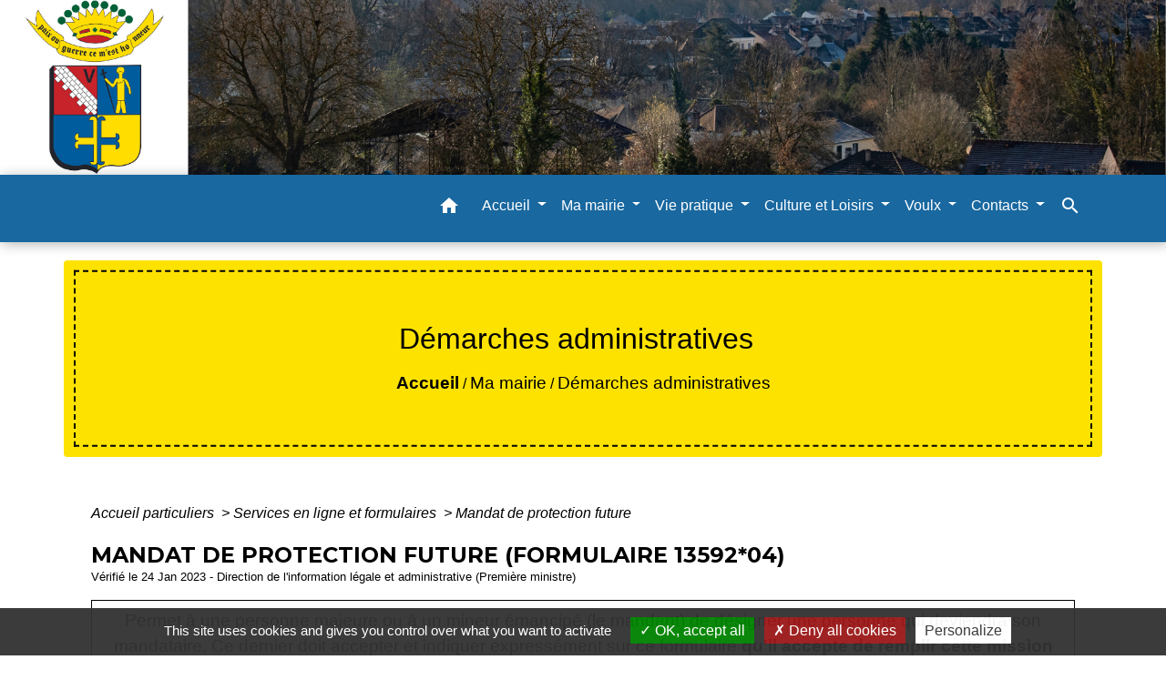

--- FILE ---
content_type: text/html; charset=UTF-8
request_url: https://voulx.fr/fr/pg/1960233/demarches-administratives-76/part/R17967
body_size: 18466
content:
<!DOCTYPE html>
<html lang="fr">
<head>
    <title>
            Démarches administratives - Commune de Voulx
    </title>

    <script src="/lib/tarteaucitron/tarteaucitron.js"></script>
    <script>
        var tarteaucitronExpireInDay = true, tarteaucitronForceExpire = 183;

        tarteaucitron.init({
            "privacyUrl": "", /* Privacy policy url */

            "hashtag": "#tarteaucitron", /* Open the panel with this hashtag */
            "cookieName": "tarteaucitron", /* Cookie name */

            "orientation": "bottom", /* Banner position (top - bottom) */

            "showAlertSmall": false, /* Show the small banner on bottom right */
            "cookieslist": true, /* Show the cookie list */

            "showIcon": false, /* Show cookie icon to manage cookies */
            // "iconSrc": "", /* Optionnal: URL or base64 encoded image */
            "iconPosition": "BottomRight", /* Position of the icon between BottomRight, BottomLeft, TopRight and TopLeft */

            "adblocker": false, /* Show a Warning if an adblocker is detected */

            "DenyAllCta": true, /* Show the deny all button */
            "AcceptAllCta": true, /* Show the accept all button when highPrivacy on */
            "highPrivacy": true, /* HIGHLY RECOMMANDED Disable auto consent */

            "handleBrowserDNTRequest": false, /* If Do Not Track == 1, disallow all */

            "removeCredit": false, /* Remove credit link */
            "moreInfoLink": true, /* Show more info link */
            "useExternalCss": false, /* If false, the tarteaucitron.css file will be loaded */

            //"cookieDomain": ".my-multisite-domaine.fr", /* Shared cookie for subdomain website */

            "readmoreLink": "", /* Change the default readmore link pointing to tarteaucitron.io */

            "mandatory": true, /* Show a message about mandatory cookies */

            "listCookieByService": false, /* Show a message about list cookie by service */
            "tarteaucitronForceLanguage" : 'fr',

        });
    </script>

            <meta name="Description" content="">
<meta name="Keywords" content="">
<meta name="viewport" content="width=device-width, initial-scale=1, shrink-to-fit=no">
<meta charset="UTF-8">
        
    <!-- Matomo -->
<script>
  var _paq = window._paq = window._paq || [];
  /* tracker methods like "setCustomDimension" should be called before "trackPageView" */
  _paq.push(['trackPageView']);
  _paq.push(['enableLinkTracking']);
  (function() {
    var u="//matomo-client.neopse.com/";
    _paq.push(['setTrackerUrl', u+'matomo.php']);
    _paq.push(['setSiteId', '515']);
    var d=document, g=d.createElement('script'), s=d.getElementsByTagName('script')[0];
    g.async=true; g.src=u+'matomo.js'; s.parentNode.insertBefore(g,s);
  })();
</script>
<!-- End Matomo Code -->

                                        <link rel="apple-touch-icon" href="//static.neopse.com/assets/img/favicon/rdc_logo.ico?v=v1">
                <link rel="icon" href="//static.neopse.com/assets/img/favicon/rdc_logo.ico?v=v1">
                        <link href="https://fonts.googleapis.com/css?family=Montserrat:400,700|Material+Icons" rel="stylesheet">
            <link href="https://fonts.googleapis.com/css?family=Dancing+Script|Shadows+Into+Light+Two" rel="stylesheet">
            <link href='/dist/owlcarousel/css/owl.carousel.min.css' rel='stylesheet' type='text/css'>
            <link href='/dist/owlcarousel/css/owl.theme.default.min.css' rel='stylesheet' type='text/css'>
            <link href='/dist/slick/slick.css' rel='stylesheet' type='text/css'>
            <link href='/dist/slick/slick-theme.css' rel='stylesheet' type='text/css'>
            <link href='/dist/scrollbar/jquery.scrollbar.css' rel='stylesheet' type='text/css'>
            <link href='/dist/fullcalendar/fullcalendar.min.css' rel='stylesheet' type='text/css'>
            <link rel="stylesheet"
                  href="https://cdnjs.cloudflare.com/ajax/libs/bootstrap-select/1.13.2/css/bootstrap-select.min.css">
            <link rel="stylesheet"
                  href="https://cdnjs.cloudflare.com/ajax/libs/bootstrap-multiselect/0.9.13/css/bootstrap-multiselect.css"/>
            <link href="/tpl/4/css/style.css" rel="stylesheet" type='text/css'>

            <link href="/lib/splide-4.0.1/css/splide.min.css" rel="stylesheet" type="text/css"/>
            <link href="/lib/splide-4.0.1/css/splide-custom.css" rel="stylesheet" type="text/css"/>

                            <style class="notranslate" title="customCss" type="text/css" rel="stylesheet">.bg_bloc { background-color: #51BA56 !important; } .table td, .table, .table thead th { border-color: #51BA56 !important; } .bg_bloc .dropdown-toggle, .bg_bloc .dropdown-menu {background-color: #51BA56 !important;border-color: #51BA56 !important;} .fc-unthemed th, .fc-unthemed td, .fc-unthemed thead, .fc-unthemed tbody, .fc-unthemed .fc-divider, .fc-unthemed .fc-row, .fc-unthemed .fc-content, .fc-unthemed .fc-popover, .fc-unthemed .fc-list-view,  .fc-unthemed .fc-list-heading td{border-color: #51BA56 !important;} .fc-unthemed thead.fc-head, .fc-unthemed .fc-popover .fc-header{ background-color: #51BA56 !important; } .fc-unthemed td.fc-today{background: #51BA56 !important;} .cookies .btn{ color: #51BA56 !important; }body { background-color: #FFFFFF; }.bg_wrapper { background-color: #FFFFFF !important; }body .c_btn, body .c_btn:hover { color: #FFFFFF; } .owl-theme .owl-dots .owl-dot.active span,.owl-theme .owl-dots .owl-dot:hover span, .carousel-indicators .active {background: #FFFFFF;opacity: 1;} .carousel-indicators li, .owl-theme .owl-dots .owl-dot span{background-color: #FFFFFF;opacity: 0.5;} .carousel-control-prev, .carousel-control-next, .owl-theme .owl-nav [class*=owl-]{color: #FFFFFF !important;} .fc-event .fc-title { color: #FFFFFF !important; } .slick-prev:before, .slick-next:before { color: #FFFFFF; } .fc-event{ color: #FFFFFF;}.text_bloc, .bg_bloc .c_text, .bg_bloc .dropdown-toggle, .bg_bloc .dropdown-menu,  .bg_bloc.bootstrap-select .dropdown-toggle::after, .fc-unthemed thead.fc-head{ color: #000000 !important; } .text_bloc .title:before {background-color:#000000!important;} .fc-unthemed td.fc-today{color: #000000 !important;} .cookies .btn{ background-color: #000000 !important; }body, .title, .lead, .heading { font-family: Lucida Sans Unicode, Lucida Grande, sans-serif !important; }#footer .footer-links.bg { background-color: #0067B0; }nav.navbar.bg { background-color: #1968A0; }body, .c_text, .c_title, .container, .carousel-caption .title, .dropdown-item.c_text { color: #000000; } .dash-title .left, .dash-title .right, .map:before,.c_text.navbar-toggler {border-color: #000000;} .title:before { background-color: #000000 !important; } .intern-page .en-tete { border-left-color: #000000;} .bootstrap-select .dropdown-menu li a, .bootstrap-select .dropdown-toggle::after{color: #000000;} .fc-button{color: #000000 !important;}nav.navbar .c_btn, .top-navbar .c_btn { color: #FFFFFF; }nav.navbar .dropdown-menu { background-color: #FFFFFF; }#footer .footer-links .c_text { color: #FFFFFF; }nav.navbar .c_text, .top-navbar .c_text, nav.navbar .c_text .navbar-toggler-icon i { color: #FFFFFF; } .c_text.navbar-toggler{ border-color: #FFFFFF !important; }nav.navbar .h_text:hover { color: #1968A0; }#footer .footer-links .c_title { color: #FFFFFF; }#footer .footer.bg { background-color: #FDE200; }.breadcrumb.bg { background-color: rgb(253,226,0); }nav.navbar .dropdown-menu .c_text { color: #1968A0; }nav.navbar .dropdown-menu .h_text:hover { color: #FFFFFF; }nav.navbar .h_text:hover { background-color: rgba(255,255,255,0.8); }body .bg_btn, body .bg_btn:hover { background-color: #1968A0; } .fc-event{ background-color: #1968A0 !important; border-color: #1968A0 !important; } .carousel-control-prev-icon, .carousel-control-next-icon, .owl-theme .owl-nav [class*=owl-]{background-color: #1968A0 !important;} .slick-prev, .slick-next { background-color: #1968A0 !important; }#footer .c_btn { color: #FFFFFF !important; }#footer .footer .c_text { color: #000000; }#w_027ks7xe4 .bg { background-color: #FFFFFF; }#w_1cwhm68ve .bg { background-color: #55B559; }#w_1cwhm68ve .bg { background-image: url(https://static.neopse.com/medias/p/2844/site/30/4e/59/304e59849fb6542f00d636c3cf6472cb464f6123.jpg?v=v1); background-position: center; background-repeat: repeat; }#w_670yedbhu .bg { background-color: #0067B0; }#w_dy4apdg2j .bg { background-color: #FFFFFF; }#w_f4sios23q .bg { background-color: rgba(0,0,0,0.1); }#w_headline .c_btn { color: #FFFFFF; } #w_headline .c_btn:before { background-color: #FFFFFF !important; } #w_headline .carousel-control-prev, #w_headline .carousel-control-next {color: #FFFFFF !important;}#w_jcshxx8so .bg { background-color: #BA262B; }#w_n0ua19jod .bg { background-color: #CC252B; }#w_na7cka7n9 .bg { background-color: #FDC300; }#w_yqmhwbrby .bg { background-color: rgba(0,103,176,0.05); }.breadcrumb.bg .c_text { color: #000000; }nav.navbar .bg_btn{ background-color: #BA262B!important } .searchbar input, .searchbar .btn { border-color: #BA262B!important } .searchbar input::placeholder,.searchbar input:-ms-input-placeholder,.searchbar input::-ms-input-placeholder { color: #BA262B!important }nav.navbar .dropdown-menu .h_text:hover { background-color: rgba(0,103,176,0.8); }#footer .footer .c_title { color: #000000; }#w_027ks7xe4 .c_btn, #w_027ks7xe4 .carousel-control-prev i, #w_027ks7xe4 .carousel-control-next i { color: #FFFFFF; } #w_027ks7xe4 .owl-theme .owl-dots .owl-dot.active span, #w_027ks7xe4 .owl-theme .owl-dots .owl-dot:hover span {background: #FFFFFF;opacity: 1;} #w_027ks7xe4 .carousel-indicators li, #w_027ks7xe4 .owl-theme .owl-dots .owl-dot span{background-color: #FFFFFF;opacity: 0.5;} #w_027ks7xe4 .carousel-control-prev, #w_027ks7xe4 .carousel-control-next, #w_027ks7xe4 .owl-theme .owl-nav [class*=owl-]{color: #FFFFFF !important;}#w_1cwhm68ve .overlay:before { background-color: rgba(255,255,255,0.2)!important; }#w_670yedbhu .c_btn { color: #FFFFFF; } #w_670yedbhu .owl-theme .owl-dots .owl-dot.active span, #w_670yedbhu .owl-theme .owl-dots .owl-dot:hover span {background: #FFFFFF;opacity: 1;} #w_670yedbhu .carousel-indicators li, #w_670yedbhu .owl-theme .owl-dots .owl-dot span{background-color: #FFFFFF;opacity: 0.5;} #w_670yedbhu .carousel-control-prev, #w_670yedbhu .carousel-control-next, #w_670yedbhu .owl-theme .owl-nav [class*=owl-]{color: #FFFFFF !important;}#w_headline .c_text .title, #w_headline .c_text { color: #FFFFFF; }#w_jcshxx8so .c_btn, #w_jcshxx8so .carousel-control-prev i, #w_jcshxx8so .carousel-control-next i { color: #BA262B; } #w_jcshxx8so .carousel-control-prev, #w_jcshxx8so .carousel-control-next{color: #BA262B !important;}#w_na7cka7n9 .c_btn, #w_na7cka7n9 .vignette .day, #w_na7cka7n9 .vignette .month, #w_na7cka7n9 .slick-prev:before, #w_na7cka7n9 .slick-next:before {color: #FFFFFF;}#w_oneclick .c_text { color: #FFFFFF; }#w_yqmhwbrby .c_btn { color: #FFFFFF; } #w_yqmhwbrby .owl-theme .owl-dots .owl-dot.active span, #w_yqmhwbrby .owl-theme .owl-dots .owl-dot:hover span {background: #FFFFFF;opacity: 1;} #w_yqmhwbrby .carousel-indicators li, #w_yqmhwbrby .owl-theme .owl-dots .owl-dot span{background-color: #FFFFFF;opacity: 0.5;} #w_yqmhwbrby .carousel-control-prev, #w_yqmhwbrby .carousel-control-next,  #w_yqmhwbrby .owl-theme .owl-nav [class*=owl-]{color: #FFFFFF !important;}.breadcrumb.bg .c_title { color: #000000; } .breadcrumb:before { border-color: #000000; }#w_027ks7xe4 .c_text { color: #000000; }#w_jcshxx8so .c_text { color: #000000; }#w_na7cka7n9 .c_text { color: #000000; }#w_oneclick .c_title { color: #FFFFFF; }#w_yqmhwbrby .c_text { color: #FFFFFF; }#w_027ks7xe4 .c_title { color: #0067B0; } #w_027ks7xe4 .dash-title .left, #w_027ks7xe4 .dash-title .right { border-color: #0067B0; }#w_1cwhm68ve .c_title {color: #0067B0;} #w_1cwhm68ve .dash-title .left, #w_1cwhm68ve .dash-title .right, #w_1cwhm68ve .map:before {border-color: #0067B0;}#w_670yedbhu .c_title { color: #FFFFFF; } #w_670yedbhu .dash-title .left, #w_670yedbhu .dash-title .right { border-color: #FFFFFF; }#w_dy4apdg2j .c_title { color: #0067B0; } #w_dy4apdg2j .dash-title .left, #w_dy4apdg2j .dash-title .right { border-color: #0067B0; }#w_f4sios23q .c_title { color: #0067B0; } #w_f4sios23q .dash-title .left, #w_f4sios23q .dash-title .right { border-color: #0067B0; }#w_jcshxx8so .c_title { color: #000000; } #w_jcshxx8so .dash-title .left, #w_jcshxx8so .dash-title .right { border-color: #000000; }#w_n0ua19jod .c_title { color: #FFFFFF; } #w_n0ua19jod .dash-title .left, #w_n0ua19jod .dash-title .right { border-color: #FFFFFF; }#w_na7cka7n9 .c_title { color: #0067B0; } #w_na7cka7n9 .dash-title .left, #w_na7cka7n9 .dash-title .right { border-color: #0067B0; }#w_yqmhwbrby .c_title { color: #0067B0 !important; } #w_yqmhwbrby .dash-title .left, #w_yqmhwbrby .dash-title .right { border-color: #0067B0; }#footer .bg_btn { background-color: #47A5B6; }#w_1cwhm68ve .c_title {display: inline-block;}
#w_1cwhm68ve .ct_title {display: block;}
#w_1cwhm68ve .map:before {display: block;}#w_dy4apdg2j .c_title { display: inline-block; }#w_dy4apdg2j .ct_title { display: block; }#w_f4sios23q .c_title { display: inline-block; }#w_f4sios23q .ct_title { display: block; }#w_headline .bg_btn, #w_headline .carousel-indicators .active { background: #CC252B !important;} #w_headline .bg_btn, #w_headline .carousel-indicators li { border-color: #CC252B !important;} #w_headline .carousel-control-prev-icon, #w_headline .carousel-control-next-icon {background-color: #CC252B !important;}#w_027ks7xe4 .bg_btn, #w_027ks7xe4 .carousel-control-prev-icon, #w_027ks7xe4 .carousel-control-next-icon, #w_027ks7xe4 .owl-theme .owl-nav [class*=owl-]{background-color: #0067B0 !important;}#w_670yedbhu .bg_btn { background-color: #47A5B6; } #w_670yedbhu .carousel-control-prev-icon, #w_670yedbhu .carousel-control-next-icon,  #w_670yedbhu .owl-theme .owl-nav [class*=owl-]{background-color: #47A5B6 !important;}#w_headline .carousel-item:before { background-color: rgba(0,0,0,0.15); }#w_jcshxx8so .bg_btn,#w_jcshxx8so .vignette { background-color: #FFFFFF; } #w_jcshxx8so .carousel-control-prev-icon, #w_jcshxx8so .carousel-control-next-icon{background-color: #FFFFFF !important;}#w_na7cka7n9 .bg_btn, #w_na7cka7n9 .vignette { background-color: #47A5B6; } #w_na7cka7n9 .slick-prev, #w_na7cka7n9 .slick-next{background-color: #47A5B6 !important;}#w_oneclick .vignette { background-color: #CC252B; }#w_yqmhwbrby .bg_btn, #w_yqmhwbrby .carousel-indicators .active { background: #0067B0 !important;} #w_yqmhwbrby .bg_btn, #w_yqmhwbrby .carousel-indicators li{ border-color: #0067B0 !important;} #w_yqmhwbrby .carousel-control-prev-icon, #w_yqmhwbrby .carousel-control-next-icon,  #w_yqmhwbrby .owl-theme .owl-nav [class*=owl-]{background-color: #0067B0 !important;}#w_yqmhwbrby .card-body { background-color: #0067B0; }#w_headline .c_text_responsive .title, #w_headline .c_text_responsive { color: #FFFFFF; }</style>
                    
    <link href='/lib/comarquage/css/comarquage.css' rel='stylesheet' type='text/css'>
    <link href="/lib/leaflet/leaflet.css" rel="stylesheet" type='text/css'>

                    <meta property="og:url" content="http://voulx.fr/fr/pg/1960233/demarches-administratives-76/part/R17967">
            <meta property="og:type" content="website">
            <meta property="og:title" content="Commune de Voulx">
            <meta property="og:description" content="">
            
    <script src="/js/vendor/jquery-3.2.1.min.js"></script>
    <script>tarteaucitron.user.matomoHost = '//matomo.neopse.com/';</script>
    <!-- Matomo -->
                                                                <!-- End Matomo Code -->
</head>
<body>
<div class="top-navbar bg">
    <div class="ov"></div>

    <div class="navbar-brand bloc_logo">            <a href="/fr/" class="img">
                <img role="img" src="https://static.neopse.com/medias/p/2844/site/d0/f0/95/d0f095d74b6c53e285a76ccc4d7996059eda1fa2.png" alt="Commune de Voulx"
                      class="logo">
            </a>
            </div>
</div>
<!-- Top navbar -->
<header role="banner" class="sticky-top">
    <nav role="navigation" class="navbar navbar-expand-lg sticky-top navigation bg">
        <div class="container">
        <button class="navbar-toggler c_text h_text" type="button" data-toggle="collapse" data-target="#navbar" aria-controls="navbar" aria-expanded="false" aria-label="Toggle navigation">
            <span class="navbar-toggler-icon">
                <i class="material-icons notranslate" style="color: inherit;">menu</i>
            </span>
        </button>

        <a class="brand navbar-brand c_text bloc_logo" href="/fr/">
                        <div class="img">
                <img role="img" src="https://static.neopse.com/medias/p/2844/site/05/a0/e2/05a0e2e8c72769efb9ab69f44b5d104ee5ab6830.jpg" alt="Commune de Voulx"
                     class="logo">
            </div>
                    </a>

        <div class="collapse navbar-collapse" id="navbar">
            <ul class="navbar-nav">
                <li class="nav-item dropdown">
                    <a class="nav-link c_text h_text px-3" href="/" role="button">
                        <i class="material-icons">home</i>
                    </a>
                </li>
                                                                                        <li class="nav-item dropdown">
                                <a class="nav-link c_text h_text dropdown-toggle" href="#" id="menuDropdown0" role="button"
                                   data-toggle="dropdown" aria-haspopup="true" aria-expanded="false">
                                    Accueil
                                </a>
                                <div class="dropdown-menu bg_text" aria-labelledby="menuDropdown0">
                                    
                                    <div class="mega-dropdown-menu">
                                        <div class="divider">
                                                                                                                                    
                                            
                                                                                            <a class="dropdown-item c_text h_text bg_h_text" role="menuitem"
                                                   href="/fr/nw/1959687/actualites-1351">
                                                    Actualités
                                                </a>
                                            
                                            
                                                                                                                                                                                
                                                                                            <a class="dropdown-item c_text h_text bg_h_text" role="menuitem"
                                                   href="/fr/rb/1533950/panneau-pocket-11">
                                                    Panneau pocket
                                                </a>
                                            
                                            
                                            
                                                                                                                                                                                
                                                                                            <a class="dropdown-item c_text h_text bg_h_text" role="menuitem"
                                                   href="/fr/rb/1533963/facebook-5">
                                                    Facebook
                                                </a>
                                            
                                            
                                            
                                                                                                                                                                                
                                            
                                                                                            <a class="dropdown-item c_text h_text bg_h_text" role="menuitem"
                                                   href="/fr/ev/1959726/agenda-1346">
                                                    Agenda
                                                </a>
                                            
                                            
                                                                                                                                                                                
                                            
                                                                                            <a class="dropdown-item c_text h_text bg_h_text" role="menuitem"
                                                   href="/fr/lk/1959804/liens-1340">
                                                    Liens
                                                </a>
                                            
                                            
                                                                                                                                                                                
                                            
                                                                                            <a class="dropdown-item c_text h_text bg_h_text" role="menuitem"
                                                   href="/fr/bn/1959999/flash-infos-766">
                                                    Flash Infos
                                                </a>
                                            
                                            
                                                                                                                                                                                
                                            
                                                                                            <a class="dropdown-item c_text h_text bg_h_text" role="menuitem"
                                                   href="/fr/pc/1960116/galeries-de-photos-760">
                                                    Galeries de photos
                                                </a>
                                            
                                            
                                                                                                                                                                                
                                            
                                                                                            <a class="dropdown-item c_text h_text bg_h_text" role="menuitem"
                                                   href="/fr/pm/1960272/marches-publics-888">
                                                    Marchés publics
                                                </a>
                                            
                                            
                                                                                                                                                                                
                                            
                                                                                            <a class="dropdown-item c_text h_text bg_h_text" role="menuitem"
                                                   href="/fr/mk/1960545/marches-670">
                                                    Marchés
                                                </a>
                                            
                                            
                                                                                                                                </div>
                                    </div>
                                </div>
                            </li>
                                                                                                                                    <li class="nav-item dropdown">
                                <a class="nav-link c_text h_text dropdown-toggle" href="#" id="menuDropdown1" role="button"
                                   data-toggle="dropdown" aria-haspopup="true" aria-expanded="false">
                                    Ma mairie
                                </a>
                                <div class="dropdown-menu bg_text" aria-labelledby="menuDropdown1">
                                    
                                    <div class="mega-dropdown-menu">
                                        <div class="divider">
                                                                                                                                    
                                            
                                                                                            <a class="dropdown-item c_text h_text bg_h_text" role="menuitem"
                                                   href="/fr/tb/1960701/equipe-municipale-22">
                                                    Equipe municipale
                                                </a>
                                            
                                            
                                                                                                                                                                                
                                            
                                                                                            <a class="dropdown-item c_text h_text bg_h_text" role="menuitem"
                                                   href="/fr/rp/1960428/comptes-rendus-des-cm-1">
                                                    Comptes rendus des CM
                                                </a>
                                            
                                            
                                                                                                                                                                                
                                                                                            <a class="dropdown-item c_text h_text bg_h_text" role="menuitem"
                                                   href="/fr/rb/1533937/personnel-municipal-1">
                                                    Personnel municipal
                                                </a>
                                            
                                            
                                            
                                                                                                                                                                                
                                            
                                                                                            <a class="dropdown-item c_text h_text bg_h_text" role="menuitem"
                                                   href="/fr/pb/1960623/le-ptit-voulxois">
                                                    Le p&#039;tit Voulxois
                                                </a>
                                            
                                            
                                                                                                                                                                                
                                            
                                                                                            <a class="dropdown-item c_text h_text bg_h_text" role="menuitem"
                                                   href="/fr/pg/1960233/demarches-administratives-76">
                                                    Démarches administratives
                                                </a>
                                            
                                            
                                                                                                                                                                                
                                                                                            <a class="dropdown-item c_text h_text bg_h_text" role="menuitem"
                                                   href="/fr/rb/1580724/recensement-militaire-48">
                                                    Recensement militaire
                                                </a>
                                            
                                            
                                            
                                                                                                                                                                                
                                                                                            <a class="dropdown-item c_text h_text bg_h_text" role="menuitem"
                                                   href="/fr/rb/1580763/plu-66">
                                                    PLU
                                                </a>
                                            
                                            
                                            
                                                                                                                                                                                
                                                                                            <a class="dropdown-item c_text h_text bg_h_text" role="menuitem"
                                                   href="/fr/rb/1604943/offres-demplois-3">
                                                    Offres d&#039;emplois
                                                </a>
                                            
                                            
                                            
                                                                                                                                                                                
                                                                                            <a class="dropdown-item c_text h_text bg_h_text" role="menuitem"
                                                   href="/fr/rb/2190021/recensement-de-la-population-2025">
                                                    Recensement de la population 2025
                                                </a>
                                            
                                            
                                            
                                                                                                                                                                                
                                                                                            <a class="dropdown-item c_text h_text bg_h_text" role="menuitem"
                                                   href="/fr/rb/2258206/ordre-du-jour-du-prochain-conseil-municipal-3">
                                                    ORDRE DU JOUR DU PROCHAIN CONSEIL MUNICIPAL
                                                </a>
                                            
                                            
                                            
                                                                                                                                                                                
                                                                                            <a class="dropdown-item c_text h_text bg_h_text" role="menuitem"
                                                   href="/fr/rb/2265746/caisse-des-ecoles-9">
                                                    CAISSE DES ECOLES
                                                </a>
                                            
                                            
                                            
                                                                                                                                                                                
                                                                                            <a class="dropdown-item c_text h_text bg_h_text" role="menuitem"
                                                   href="/fr/rb/2265759/ccas-170">
                                                    CCAS
                                                </a>
                                            
                                            
                                            
                                                                                                                                </div>
                                    </div>
                                </div>
                            </li>
                                                                                                                                    <li class="nav-item dropdown">
                                <a class="nav-link c_text h_text dropdown-toggle" href="#" id="menuDropdown2" role="button"
                                   data-toggle="dropdown" aria-haspopup="true" aria-expanded="false">
                                    Vie pratique
                                </a>
                                <div class="dropdown-menu bg_text" aria-labelledby="menuDropdown2">
                                    
                                    <div class="mega-dropdown-menu">
                                        <div class="divider">
                                                                                                                                    
                                                                                            <a class="dropdown-item c_text h_text bg_h_text" role="menuitem"
                                                   href="/fr/rb/1533911/enfance-et-jeunesse-24">
                                                    Enfance et jeunesse
                                                </a>
                                            
                                            
                                            
                                                                                                                                                                                
                                            
                                                                                            <a class="dropdown-item c_text h_text bg_h_text" role="menuitem"
                                                   href="/fr/bu/1960350/artisans-commerces-entreprises-3">
                                                    Artisans - Commerces - Entreprises
                                                </a>
                                            
                                            
                                                                                                                                                                                
                                                                                            <a class="dropdown-item c_text h_text bg_h_text" role="menuitem"
                                                   href="/fr/rb/1580932/commercants-a-domicile-a-distance">
                                                    Commerçants à domicile, à distance
                                                </a>
                                            
                                            
                                            
                                                                                                                                                                                
                                                                                            <a class="dropdown-item c_text h_text bg_h_text" role="menuitem"
                                                   href="/fr/rb/1533924/seniors-57">
                                                    Seniors
                                                </a>
                                            
                                            
                                            
                                                                                                                                                                                
                                            
                                                                                            <a class="dropdown-item c_text h_text bg_h_text" role="menuitem"
                                                   href="/fr/rr/1960662/salle-polyvalente">
                                                    Salle polyvalente
                                                </a>
                                            
                                            
                                                                                                                                                                                
                                                                                            <a class="dropdown-item c_text h_text bg_h_text" role="menuitem"
                                                   href="/fr/rb/1534028/assistantes-maternelles-111">
                                                    Assistantes maternelles
                                                </a>
                                            
                                            
                                            
                                                                                                                                                                                
                                                                                            <a class="dropdown-item c_text h_text bg_h_text" role="menuitem"
                                                   href="/fr/rb/1534054/transports-176">
                                                    Transports
                                                </a>
                                            
                                            
                                            
                                                                                                                                                                                
                                                                                            <a class="dropdown-item c_text h_text bg_h_text" role="menuitem"
                                                   href="/fr/rb/1534067/sirmotom">
                                                    Sirmotom
                                                </a>
                                            
                                            
                                            
                                                                                                                                                                                
                                                                                            <a class="dropdown-item c_text h_text bg_h_text" role="menuitem"
                                                   href="/fr/rb/1581049/horaires-de-tonte-et-bricolage-exterieur">
                                                    Horaires de tonte et bricolage extérieur
                                                </a>
                                            
                                            
                                            
                                                                                                                                                                                
                                                                                            <a class="dropdown-item c_text h_text bg_h_text" role="menuitem"
                                                   href="/fr/rb/2180492/france-service-8">
                                                    France service
                                                </a>
                                            
                                            
                                            
                                                                                                                                                                                
                                                                                            <a class="dropdown-item c_text h_text bg_h_text" role="menuitem"
                                                   href="/fr/rb/2271375/resultat-du-vote-pour-les-pav-poubelles-enterrees">
                                                    Résultat du vote pour les PAV (Poubelles enterrées)
                                                </a>
                                            
                                            
                                            
                                                                                                                                                                                
                                                                                            <a class="dropdown-item c_text h_text bg_h_text" role="menuitem"
                                                   href="/fr/rb/2291005/veolia-1">
                                                    VEOLIA
                                                </a>
                                            
                                            
                                            
                                                                                                                                </div>
                                    </div>
                                </div>
                            </li>
                                                                                                                                    <li class="nav-item dropdown">
                                <a class="nav-link c_text h_text dropdown-toggle" href="#" id="menuDropdown3" role="button"
                                   data-toggle="dropdown" aria-haspopup="true" aria-expanded="false">
                                    Culture et Loisirs
                                </a>
                                <div class="dropdown-menu bg_text" aria-labelledby="menuDropdown3">
                                    
                                    <div class="mega-dropdown-menu">
                                        <div class="divider">
                                                                                                                                    
                                            
                                                                                            <a class="dropdown-item c_text h_text bg_h_text" role="menuitem"
                                                   href="/fr/as/1960311/annuaire-des-associations-282">
                                                    Annuaire des associations
                                                </a>
                                            
                                            
                                                                                                                                                                                
                                                                                            <a class="dropdown-item c_text h_text bg_h_text" role="menuitem"
                                                   href="/fr/rb/1533898/bibliotheque-128">
                                                    Bibliothèque
                                                </a>
                                            
                                            
                                            
                                                                                                                                                                                
                                            
                                                                                            <a class="dropdown-item c_text h_text bg_h_text" role="menuitem"
                                                   href="/fr/tr/1960389/annuaire-touristique-672">
                                                    Annuaire touristique
                                                </a>
                                            
                                            
                                                                                                                                                                                
                                                                                            <a class="dropdown-item c_text h_text bg_h_text" role="menuitem"
                                                   href="/fr/rb/1580802/piscine-2">
                                                    Piscine
                                                </a>
                                            
                                            
                                            
                                                                                                                                                                                
                                                                                            <a class="dropdown-item c_text h_text bg_h_text" role="menuitem"
                                                   href="/fr/rb/1589044/sports-18">
                                                    Sports
                                                </a>
                                            
                                            
                                            
                                                                                                                                </div>
                                    </div>
                                </div>
                            </li>
                                                                                                                                    <li class="nav-item dropdown">
                                <a class="nav-link c_text h_text dropdown-toggle" href="#" id="menuDropdown4" role="button"
                                   data-toggle="dropdown" aria-haspopup="true" aria-expanded="false">
                                    Voulx
                                </a>
                                <div class="dropdown-menu bg_text" aria-labelledby="menuDropdown4">
                                    
                                    <div class="mega-dropdown-menu">
                                        <div class="divider">
                                                                                                                                    
                                                                                            <a class="dropdown-item c_text h_text bg_h_text" role="menuitem"
                                                   href="/fr/rb/1533807/histoire-et-patrimoine-72">
                                                    Histoire et patrimoine
                                                </a>
                                            
                                            
                                            
                                                                                                                                                                                
                                                                                            <a class="dropdown-item c_text h_text bg_h_text" role="menuitem"
                                                   href="/fr/rb/1533846/communaute-de-communes-17">
                                                    Communauté de communes
                                                </a>
                                            
                                            
                                            
                                                                                                                                                                                
                                                                                            <a class="dropdown-item c_text h_text bg_h_text" role="menuitem"
                                                   href="/fr/rb/1594556/cadre-de-vie-22">
                                                    Cadre de vie
                                                </a>
                                            
                                            
                                            
                                                                                                                                </div>
                                    </div>
                                </div>
                            </li>
                                                                                                                                    <li class="nav-item dropdown">
                                <a class="nav-link c_text h_text dropdown-toggle" href="#" id="menuDropdown5" role="button"
                                   data-toggle="dropdown" aria-haspopup="true" aria-expanded="false">
                                    Contacts
                                </a>
                                <div class="dropdown-menu bg_text" aria-labelledby="menuDropdown5">
                                    
                                    <div class="mega-dropdown-menu">
                                        <div class="divider">
                                                                                                                                    
                                            
                                                                                            <a class="dropdown-item c_text h_text bg_h_text" role="menuitem"
                                                   href="/fr/ct/1959609/contacts-1212">
                                                    Contacts
                                                </a>
                                            
                                            
                                                                                                                                </div>
                                    </div>
                                </div>
                            </li>
                                                            
                                    <li class="nav-item position-relative">
                        <a role="button" class="search-button nav-link c_text h_text">
                            <i class="material-icons">search</i>
                        </a>
                        <form action="/fr/search" class="searchbar form-inline search mb-0 hide" method="post">
                            <input id="search-form" name="keywords" class="form-control" type="search" placeholder="Recherche" aria-label="Recherche">
                            <button class="btn c_btn bg_btn" type="submit"><i class="material-icons">search</i></button>
                        </form>
                    </li>
                
                
            </ul>
        </div>
    </div>
</nav>

</header>

<main role="main">
        <div class="main intern-page">
        <header class="container d-flex align-items-center bg breadcrumb">
    <div class="ov"></div>
    <div class="container text-center">
        <h1 class="title c_title">Démarches administratives</h1>

                        <nav class="ariane c_text">
    <span><a href="/fr/" class="font-weight-bold">Accueil</a></span>
            / <a href="/fr/">Ma mairie</a>
            / <a href="/fr/pg/1960233/demarches-administratives-76">Démarches administratives</a>
    </nav>
                </div>
</header>
        <!-- Contenu -->
        <section class="container wrapper bg_wrapper c_wrapper">
            <div class="ov bgw"></div>

            <div class="main-content">

                <div id="co-page" class="fiche container">

                    
                    <div class="ariane">

    
    
        <span>
                            <a href="/fr/pg/1960233/demarches-administratives-76/part/Particuliers"
                   class="">
                    Accueil particuliers
                </a>
                        <span class="co-breadcrumb-separator">&nbsp;&gt;</span>
        </span>

    
        <span>
                            <a href="/fr/pg/1960233/demarches-administratives-76/part/servicesEnLigne"
                   class="">
                    Services en ligne et formulaires
                </a>
                        <span class="co-breadcrumb-separator">&nbsp;&gt;</span>
        </span>

    
        <span>
                            <a href="/fr/pg/1960233/demarches-administratives-76/part/R17967"
                   class="last">
                    Mandat de protection future
                </a>
                        
        </span>

    </div>


                    <h1 class="dc-title">Mandat de protection future (Formulaire 13592*04)</h1>

                    <p class="date">
                        
Vérifié le 24 Jan 2023 -
                        Direction de l&#039;information légale et administrative (Première ministre)
                    </p>

                    <div class="co-content">
                        <div class="service-in-content">
                                    <p class="bloc-paragraphe">
                                                Permet à une personne majeure ou à un mineur émancipé (le mandant) de désigner une personne qui deviendra son mandataire. Ce dernier doit accepter et indiquer expressément sur ce formulaire<span class="miseenevidence"> qu'il accepte de remplir cette mission</span> confiée par le mandant.

    </p>



                                                            <div class="demarche-button">
                                
                                    <p class="service-button">
                                        <a href="https://www.formulaires.service-public.fr/gf/cerfa_13592.do" class="btn c_btn bg_btn" target="_blank">
                                            Accéder au formulaire
                                                                                        
                                                                                                                                        
                                                                                                                                        
                                            
                                            <i class="material-icons align-middle no-stranslate">open_in_new</i>
                                            <?php include(COMARQUAGE_ASSETS . "icons/external-link.svg"); ?>
                                        </a>
                                    </p>
                                                                            <p class="service-source">Ministère chargé de la justice</p>
                                                                                                
                        </div>
                    </div><!-- co-content -->

                    <div class="co-annexe">
                        <div class="bloc-fiche table co-panel">
    <div class="co-panel-heading bg_bloc text_bloc">
        <h2>Pour toute explication, consulter les fiches pratiques :</h2>
    </div>
    <div class="co-panel-body">
        <h3>Particuliers</h3>
        <ul class="list-arrow">
                            <li>
                    <a href="/fr/pg/1960233/demarches-administratives-76/part/F16670">Mandat de protection future</a>
                </li>
                    </ul>
    </div>
</div>

                    </div><!-- co-annexe -->

                    <div class="mb-3 text-right"><p class="mb-0"><a href="#" data-toggle="modal"
                                                         data-target="#contactFormProcessModal">Signaler une erreur sur cette page</a></p></div>
                </div><!-- co-page -->

            </div>
        </section>
        <div class="modal fade" id="contactFormProcessModal" tabindex="-1" role="dialog" aria-labelledby="modalGuide-label"
     aria-hidden="true"
     style="-webkit-transform: translateZ(0);transform: translateZ(0);">
    <div class="modal-dialog" role="document">
        <div class="modal-content">
            <button type="button" class="close" data-dismiss="modal" aria-label="Close">
                <span aria-hidden="true">&times;</span>
            </button>

            <div class="modal-header bg_bloc">
                <h5 id="modalGuide-label" class="modal-title font-weight-bold dark text_bloc">Une erreur s'est glissée dans cette page ?</h5>
            </div>
            <form id="contactFormProcess" action="/formProcessGuide" method="post"
                  novalidate enctype="multipart/form-data">
                <div class="modal-body pb-0">

                    <div class="form-group">
                        <div><label for="inputProcess">Nom</label><span>*</span></div>
                        <input type="text" name="inputProcess" class="form-control" id="inputProcess"
                               aria-describedby="inputProcessHelp">
                                                                                    <span class="form-error requirements" id="inputProcess-error" role="alert">Ce champ est obligatoire</span>
                    </div>

                    <div class="form-group">
                        <div><label for="emailProcess">Adresse email</label><span>*</span></div>
                        <input type="email" name="emailProcess" class="form-control" id="emailProcess"
                               aria-describedby="emailProcessHelp">
                                                                        <span class="form-error requirements" id="emailProcess-error" role="alert">Ce champ est obligatoire</span>
                    </div>

                    <div class="form-group">
                        <div><label for="textareaProcess">Remarque</label><span>*</span>
                        </div>
                        <textarea name="textareaProcess" class="form-control pl-0" id="textareaProcess"
                                  rows="3"></textarea>
                                                                        <span class="form-error requirements" id="textareaProcess-error" role="alert">Ce champ est obligatoire</span>
                    </div>

                    <div class="form-group">
    <div class="h-recaptcha m-auto d-inline-block"></div>
    <div class="form-error requirements" id="h-captcha-response-error" role="alert">Ce champ est obligatoire
    </div>
</div>
                    <input id="categorie" name="categorie" type="hidden" value="part">
                    <input id="xmlName" name="xmlName" type="hidden" value="R17967">
                </div>
                <div class="modal-footer">
                    <button id="contactFormProcessButton" type="submit"
                            class="btn bg_btn c_btn contactFormProcessButton">Envoyer
                    </button>
                </div>
            </form>

            <div id="messageSendedForm" class="form-message-sent" style="display: none">
                <p>L'équipe NEOPSE vous remercie d'avoir transmis une remarque concernant la mise à jour de cette page.
                    Vous serez recontacté(e) à ce sujet dans les plus brefs délais.</p>
            </div>
        </div>
    </div>
</div>    </div>
</main>

            <div id="previewModalImage" class="modal">

                <!-- The Close Button -->
                <span id="closePreviewImage" class="close">&times;</span>

                <!-- Navigation Buttons -->
                <a id="prevImage" class="modal-nav prev" href="javascript:void(0)">&#10094;</a>
                <a id="nextImage" class="modal-nav next" href="javascript:void(0)">&#10095;</a>

                <!-- Image Counter -->
                <div id="imageCounter" class="image-counter"></div>

                <!-- Modal Content (The Image) -->
                <div id="containerPreviewImage"><img role="img" class="modal-content" alt=""></div>

                <!-- Modal Caption (Image Text) -->
                <div id="captionPreviewImage"></div>
            </div>
        
                    <script>
                (function() {
                    // Get the modal elements
                    const modal = document.getElementById('previewModalImage');
                    const modalImg = modal.querySelector('img');
                    const captionText = document.getElementById('captionPreviewImage');
                    const closePreviewImage = document.getElementById('closePreviewImage');
                    const prevBtn = document.getElementById('prevImage');
                    const nextBtn = document.getElementById('nextImage');
                    const imageCounter = document.getElementById('imageCounter');
                    
                    let currentImages = [];
                    let currentIndex = 0;

                    // Helper function to toggle element visibility
                    function toggleElement(element, show) {
                        if (element) {
                            element.style.display = show ? 'block' : 'none';
                        }
                    }

                    // Function to update the modal with a specific image
                    function updateModal(index) {
                        if (currentImages.length === 0) return;
                        
                        currentIndex = index;
                        const img = currentImages[currentIndex];
                        modalImg.setAttribute('src', img.src);
                        modalImg.setAttribute('alt', img.alt || '');
                        captionText.innerHTML = img.alt || '';
                        
                        // Update counter
                        imageCounter.textContent = (currentIndex + 1) + ' / ' + currentImages.length;
                        
                        // Show/hide navigation buttons
                        const showNav = currentImages.length > 1;
                        toggleElement(prevBtn, showNav);
                        toggleElement(nextBtn, showNav);
                        toggleElement(imageCounter, showNav);
                    }

                    // Function to show next image
                    function showNext() {
                        if (currentImages.length === 0) return;
                        currentIndex = (currentIndex + 1) % currentImages.length;
                        updateModal(currentIndex);
                    }

                    // Function to show previous image
                    function showPrev() {
                        if (currentImages.length === 0) return;
                        currentIndex = (currentIndex - 1 + currentImages.length) % currentImages.length;
                        updateModal(currentIndex);
                    }

                    // Helper function to find closest ancestor with class
                    function closest(element, selector) {
                        if (!element) return null;
                        if (selector.startsWith('.')) {
                            const className = selector.slice(1);
                            let current = element;
                            while (current && current !== document) {
                                if (current.classList && current.classList.contains(className)) {
                                    return current;
                                }
                                current = current.parentElement;
                            }
                        }
                        return null;
                    }

                    // When clicking on an image
                    document.addEventListener('click', function(e) {
                        const target = e.target;
                        if (target.tagName === 'IMG' && 
                            (target.classList.contains('img') || target.classList.contains('main-img')) &&
                            closest(target, '.splide')) {
                            
                            const clickedSlide = closest(target, '.splide__slide');
                            if (!clickedSlide) return;
                            
                            const splideList = closest(clickedSlide, '.splide__list');
                            if (!splideList) return;
                            
                            const allSlides = splideList.querySelectorAll('.splide__slide');
                            
                            currentImages = [];
                            const seenSrcs = new Set();
                            const clickedSrc = target.src;
                            
                            allSlides.forEach(function(slide) {
                                const slideImg = slide.querySelector('.img, .main-img');
                                if (slideImg) {
                                    const imgSrc = slideImg.src;
                                    if (!seenSrcs.has(imgSrc)) {
                                        seenSrcs.add(imgSrc);
                                        currentImages.push(slideImg);
                                    }
                                }
                            });
                            
                            currentIndex = currentImages.findIndex(function(img) {
                                return img.src === clickedSrc;
                            });
                            
                            if (currentIndex === -1) {
                                currentIndex = 0;
                            }
                            
                            updateModal(currentIndex);
                            modal.style.display = 'block';
                        }
                    });

                    // Navigation button handlers
                    if (nextBtn) {
                        nextBtn.addEventListener('click', function (e) {
                            e.preventDefault();
                            e.stopPropagation();
                            showNext();
                        });
                    }

                    if (prevBtn) {
                        prevBtn.addEventListener('click', function (e) {
                            e.preventDefault();
                            e.stopPropagation();
                            showPrev();
                        });
                    }

                    // Keyboard navigation
                    document.addEventListener('keydown', function (e) {
                        const isModalVisible = modal.style.display !== 'none' && 
                                             (modal.style.display === 'block' || 
                                              window.getComputedStyle(modal).display !== 'none');
                        
                        if (isModalVisible) {
                            if (e.key === 'ArrowRight' || e.keyCode === 39) {
                                e.preventDefault();
                                showNext();
                            } else if (e.key === 'ArrowLeft' || e.keyCode === 37) {
                                e.preventDefault();
                                showPrev();
                            } else if (e.key === 'Escape' || e.keyCode === 27) {
                                e.preventDefault();
                                e.stopPropagation();
                                modal.style.display = 'none';
                            }
                        }
                    });

                    // Close button handler
                    if (closePreviewImage) {
                        closePreviewImage.addEventListener('click', function () {
                            modal.style.display = 'none';
                        });
                    }

                    // Close modal when clicking outside the image
                    modal.addEventListener('click', function (e) {
                        if (e.target === modal) {
                            modal.style.display = 'none';
                        }
                    });
                })();
            </script>
        

    

<!-- Footer -->
<div id="footer">
    <footer role="contentinfo" class="footer bg">
    <div class="ov"></div>

        <div class="container mb-3 d-flex flex-wrap justify-content-between">
            <div class="footer-container">
                <h2 class="title c_title" style="font-size:1.5rem !important;"><a style="font-size:1.5rem !important;" href="/fr/ct/1959609/contacts-1212" class="title mb-0">Contacts</a></h2>
<div class="footer-box">
    <div class="contact c_text">
        <p class="font-weight-bold mb-0">Commune de Voulx</p>
        <p class="mb-0">7 - 9 rue Grande</p>
        <p class="mb-0">77940 Voulx - FRANCE</p>
         <p class="mb-0"><a href="tel:+33164319141">+33 1 64 31 91 41</a>
            </p>
                    <p class="mb-0"><a class="btn c_btn bg_btn d-inline-block" href="#" data-toggle="modal" data-target="#contactFormContactFooter">Contact par formulaire</a>
            </p>
        
                    <div class="mt-4">
                <p style="margin:0;"><strong></strong></p>
                <p><u><strong>Votre mairie vous accueille:</strong></u><br />
<br />
Lundi de 9h00 &agrave; 12h30 et de 15h00 &agrave; 19h00<br />
Mardi, mercredi, jeudi et samedi de 9h00 &agrave; 12h30</p>
            </div>
        
    </div>
</div>



                

                


            </div>
        </div>

        <div class="footer-links bg" style="padding: 10px 0 !important;">
            <div class="ov"></div>
            <div class="container">
                <div class="footer-links-container">
                    <div class="footer-container">
            <h2 style="font-size:1.5rem !important;"><a href="/fr/lk/1959804/liens-1340"
           class="title d-inline-block c_title d_title" style="font-size:1.5rem !important;">Liens</a></h2>
    
    <div class="footer-box links" style="text-align: start;">
        <p class="c_text">
                            <a href="https://paysdemontereau77.fr/?playlist=ba0aaf2&amp;video=410e6e7" target="_blank">Communauté de communes du pays de Montereau</a>
                            <a href="https://www.thoury-ferrottes.fr/fr" target="_blank">Thoury-Ferrottes</a>
                            <a href="http://www.diant.fr/fr/information/52043/activites" target="_blank">Diant</a>
                            <a href="https://lorrez-le-bocage-preaux.com/" target="_blank">Lorrez-le-Bocage</a>
                            <a href="http://mairie-cheroy.fr/" target="_blank">Cheroy</a>
                    </p>
    </div>
</div>

                </div>

                <div class="footer-links-container">
                    
                </div>
            </div>

            <div class="container d-flex flex-wrap position-relative justify-content-center mt-3 c_text">
                <p class="mr-2 c_text"><a href="/fr/li/1959648/mentions-legales-1418">Mentions légales</a></p>-
                <p class="ml-2 mr-2 c_text"><a href="/fr/1959648/politique-confidentialite">Politique de confidentialité</a></p>-
                <p class="ml-2 mr-2 c_text"><a href="/fr/accessibilite">Accessibilité</a></p>-
                
                <p class="ml-2 mr-2 c_text"><a href="/fr/sm/73936/plan-du-site-1" >Plan du site</a></p>-
                <p class="ml-2 mr-2 c_text"><a href="#tarteaucitron">Gestion des cookies</a></p>
            </div>
        </div>
    
    </footer>

    
</div>

<div class="modal fade" id="contactFormContactFooter" tabindex="-1" role="dialog" aria-labelledby="modalFooter-label" aria-hidden="true"
     style="color:initial;-webkit-transform: translateZ(0);transform: translateZ(0);">
    <div class="modal-dialog" role="document">
        <div class="modal-content">
            <button type="button" class="close" data-dismiss="modal" aria-label="Close">
                <span aria-hidden="true">&times;</span>
            </button>

            <div class="modal-header bg_bloc">
                <h5 id="modalFooter-label" class="modal-title font-weight-bold dark text_bloc">J&#039;ai une question</h5>
            </div>
            <form id="contactFormFooter" action="/formMdContact" method="post"
                  novalidate enctype="multipart/form-data">
                <div class="modal-body pb-0">

                                            <div><p class="title">Poser une question</p></div>
<hr>                                            <div class="form-group position-relative">
    <div><label for="2_input">Nom et prénom</label><span>*</span></div>
    <input type="text" name="2_input" class="form-control" id="2_input" aria-describedby="2_inputHelp">
        <span class="form-error requirements" id="2_input-error" role="alert">Ce champ est obligatoire</span>
</div>                                            <div class="form-group position-relative">
    <div><label for="3_textarea">Message</label><span>*</span>
    </div>
    <textarea name="3_textarea" class="form-control" id="3_textarea" rows="3"></textarea>
        <span class="form-error requirements" id="3_textarea-error" role="alert">Ce champ est obligatoire</span>
</div>                                            <div class="form-group">
    <div><label for="4_email">Votre adresse mail</label><span>*</span></div>
    <input type="email" name="4_email" class="form-control" id="4_email"
           aria-describedby="Votre adresse mail">
        <span class="form-error requirements" id="4_email-error" role="alert">Ce champ est obligatoire</span>
</div>                                            <div class="field-wrapper">
    <div><label for="5_email" class="font-weight-bold mr-1">Pièce jointe</label><span></span></div>
    <div class="d-flex align-items-center">
        <div class="form-group col-10 col-md-10 px-0 mb-0">
            <div class="upload-btn-wrapper">
                <button class="btn-file">JPG/PNG/PDF - 5Mo max.</button>
                <input type="file" name="5_file" accept="application/pdf,image/jpeg,image/png">
            </div>
        </div>
            </div>

    <div>
        <ul class="listFiles">

        </ul>
    </div>
    <span class="form-error requirements" id="5_file-error" role="alert">Ce champ est obligatoire</span>
</div>                    
                    <div class="form-group">
    <div class="h-recaptcha m-auto d-inline-block"></div>
    <div class="form-error requirements" id="h-captcha-response-error" role="alert">Ce champ est obligatoire
    </div>
</div>                </div>
                <div class="modal-footer">
                    <button id="formContactForm" type="submit" class="btn bg_btn c_btn formContactForm">ENVOYER</button>
                </div>
                <div class="m-3">
                    Les informations recueillies &agrave; partir de ce formulaire sont n&eacute;cessaires &agrave; la gestion de votre demande par notre Structure qui est responsable du traitement de vos donn&eacute;es personnelles collect&eacute;es.<br />
Vos donn<span style="color:null"><span style="background-color:null">&eacute;es personnelles re&ccedil;ues sont conserv&eacute;es par notre Structure pendant toute la dur&eacute;e n&eacute;cessaire au traitement de votre demande ou bien pour une dur&eacute;e de [&hellip;&hellip;.] mois maximum &agrave; compter du dernier contact. Dans la limite de leurs attributions respectives, sont destinataires de tout ou partie des donn&eacute;es les services et repr&eacute;sentants de notre Structure en charge des r&eacute;ponses aux demandes &eacute;mises via ce formulaire. Aucun transfert de vos donn&eacute;es hors de l&#39;Union europ&eacute;enne n&#39;est r&eacute;alis&eacute;. </span><br />
<span style="background-color:null">Vous pouvez &agrave; tout moment demander l&rsquo;acc&egrave;s, la rectification, l&rsquo;effacement, la portabilit&eacute; ou la limitation de vos donn&eacute;es, ou bien vous opposer &agrave; leur traitement, en contactant le D&eacute;l&eacute;gu&eacute; &agrave; la Protection des Donn&eacute;es de notre structure : </span><br />
<span style="background-color:null">- Par voie &eacute;lectronique &agrave; l&rsquo;adresse : [&hellip;&hellip;.] ; </span><br />
<span style="background-color:null">- Par voie postale &agrave; l&rsquo;attention du D&eacute;l&eacute;gu&eacute; &agrave; la Protection des Donn&eacute;es et &agrave; l&rsquo;adresse suivante : [&hellip;&hellip;.]. </span><br />
<span style="background-color:null">Si vous estimez, apr&egrave;s nous avoir contact&eacute;s, que vos droits sur vos donn&eacute;es personnelles ne sont pas respect&eacute;s, vous pou</span></span>vez adresser une r&eacute;clamation &agrave; la CNIL.
                </div>
            </form>

            <div id="messageSendedFormContactFooter" class="form-message-sent" style="display: none">
                <p role="status">Le message a bien été envoyé à son destinataire. Merci.</p>
            </div>
        </div>
    </div>
</div>
<div class="footer-bottom" style="position: relative;">
    <div class="container">
        <p>

            <a href="https://reseaudescommunes.fr/?utm_source=rdcclients&utm_medium=footerlink" target="_blank">
                <img role="img" src="/images/rdc-logo-footer-2.png" alt="logo Réseau des Communes" class="img-fluid">
                Site créé en partenariat avec Réseau des Communes
            </a>
        </p>
    </div>
</div>


        <script src="/js/vendor/popper.min.js"></script>
    <script src="/js/vendor/bootstrap.min.js"></script>

    <!-- Carousel -->
    <script src='/dist/owlcarousel/js/owl.carousel.min.js'></script>

    <script src='/dist/slick/slick.js'></script>
    <script src='/dist/scrollbar/jquery.scrollbar.min.js'></script>

    <script src="/lib/splide-4.0.1/js/splide.min.js"></script>
    <script src="/lib/splide-4.0.1/extensions/autoscroll/js/splide-extension-auto-scroll.min.js"></script>

        <script src="https://cdnjs.cloudflare.com/ajax/libs/bootstrap-select/1.13.2/js/bootstrap-select.min.js"></script>

        <script src='/dist/pagination.min.js'></script>

    <script src="/js/shared.js?v1"></script>
    <script src="/tpl/4/js/main.js"></script>
    <script src="/lib/chartjs/Chart.js"></script>
    <script src="https://cdnjs.cloudflare.com/ajax/libs/bootstrap-multiselect/0.9.13/js/bootstrap-multiselect.js"></script>
    
            

    
        
        
    
                    
        <script type="text/javascript">

        tarteaucitron.user.matomoId = 6;
        (tarteaucitron.job = tarteaucitron.job || []).push('matomohightrack');


        (tarteaucitron.job = tarteaucitron.job || []).push('youtube');
        (tarteaucitron.job = tarteaucitron.job || []).push('dailymotion');
        (tarteaucitron.job = tarteaucitron.job || []).push('vimeo');
        (tarteaucitron.job = tarteaucitron.job || []).push('othervideo');

            </script>

    <script src="/lib/leaflet/leaflet.js"></script>

    <script>
        $(document).ready(function () {

            /* MAPS */
//            if( typeof L !== 'undefined') {
//                var Wikimedia_Leaflet = L.tileLayer(
//                    'https://maps.wikimedia.org/osm-intl/{z}/{x}/{y}{r}.png', {
//                        attribution: '<a href="https://wikimediafoundation.org/wiki/Maps_Terms_of_Use">Wikimedia</a>',
//                        minZoom: 1,
//                        maxZoom: 19
//                    });
//            }

            $('#contactFormProcess').submit(function (e) {
                let form = $(this);

                $.ajax({
                    type: "POST",
                    url: form.attr('action'),
                    data: form.serialize(),
                    beforeSend: function () {
                        form.find('.form-error').hide();
                        $('#contactFormProcessButton').attr('disabled', true);
                    },
                    success: function (response) {
                        hcaptcha.reset();

                        if (response.status === 'KO') {
                            let errors = response.errors;
                            for (let index in errors) {
                                if (errors.hasOwnProperty(index)) {
                                    let attr = errors[index];
                                    let error = attr[Object.keys(attr)[0]];
                                    form.find('#' + index + '-error').text(error).show();
                                }
                            }
                        }
                        else {

                            $('#contactFormProcess').css('display', 'none');
                            $('#messageSendedForm').css('display', '');
                            form[0].reset();
                        }
                    },
                    complete: function () {

                        $('#contactFormProcessButton').removeAttr('disabled');
                    }
                });

                return false;
            });

            $('#contactFormProcessModal').on('hidden.bs.modal', function () {
                $('#contactFormProcess')[0].reset();

                $('#contactFormProcess').css('display', '');
                $('#messageSendedForm').css('display', 'none');

                $('.form-error').hide();

                hcaptcha.reset();
            });

            var initMAPS = function (el) {
                el.each(function () {
                    var leafletMap, marker;
                    map_div = $(this);
                    map_id = map_div.attr('id');
                    var container = L.DomUtil.get(map_id);
                    if (container != null) {
                        container._leaflet_id = null;
                    }
                    if (map_div) {
                        var org_mark = [parseFloat(map_div.attr('data-gmaps-lat')), parseFloat(map_div.attr('data-gmaps-lon'))];
                        console.log(org_mark);
                        var map = L.map(map_id).setView(org_mark, 15);

                        L.tileLayer('https://{s}.tile.openstreetmap.org/{z}/{x}/{y}.png', {
                            maxZoom: 18,
                            attribution: false,
                            id: 'azeazza'
                        }).addTo(map);

                        var myIcon = L.divIcon({
                            className: 'material-icons mapMarkers',
                            html: 'location_on',
                            iconAnchor: [16, 32]
                        });

                        L.marker(org_mark, {'icon': myIcon}).addTo(map);
                    }
                });
            };

            $('#co-page').on('click', 'a.nav-link', function (event) {
                $(this).parent().parent().find('.nav-link').removeClass('bg_bloc text_bloc');
                $(this).addClass("bg_bloc text_bloc");
            });


            /* TABS */
            $('#co-page [data-action="tab"]').click(function (event) {
//
//                // Change tab
//                $(this).closest('.tabs').find('> .nav-tabs > li').removeClass('active');
//                $(this).addClass('active');
//
//                // Change content
//                $(this).closest('.tabs').find('> .tab-content > .tab-pane').removeClass('active');
//                var target = $(this).data('target');
//                $(target).addClass('active');
//
                initMAPS($(target).find('.co-org-maps'));
            });

            /* SLIDES / COLLAPSE */
            $('#co-page [data-action="slide"]').click(function (event) {
                $(this).toggleClass('active');
                var target = $(this).data('target');
                $(target).slideToggle('200');
            });

            $('#co-page [data-action="slideall-up"]').click(function (event) {
                var target = $(this).data('target');
                $(target + ' .co-btn-slide').removeClass('active');
                $(target + ' .fiche-item-content').slideUp('200');

                $(target + ' .co-btn[data-action="slide"]').removeClass('active');
                $(target + ' .co-collapse').addClass('co-hide').slideUp('200');
            });

            $('#co-page [data-action="slideall-down"]').click(function (event) {
                var target = $(this).data('target');
                $(target + ' .co-btn-slide').addClass('active');
                $(target + ' .fiche-item-content').slideDown('200');

                $(target + ' .co-btn[data-action="slide"]').addClass('active');
                $(target + ' .co-collapse').removeClass('co-hide').slideDown('200');

                initMAPS($(this).closest('#comarquage').find('.co-org-maps'));
            });

            $('#co-page [data-action="slide-bloccas-radio"]').click(function (event) {
                var $el = $(this),
                    $thisChoice = $el.closest('.choice-tree-choice'),
                    $thisChoiceList = $el.closest('.choice-tree-choice-list');

                $thisChoice.toggleClass('choice-active');
                $thisChoiceList.children('.choice-tree-choice').not($thisChoice).toggleClass('choice-hide');

                $el.toggleClass('active');
                var target = $el.data('target');
                $(target).slideToggle('200');

                //choice-tree-choice
                initMAPS($(this).closest('.choice-tree-choice').find('.co-org-maps'));
            });

            /* Organismes */
            $('#co-page [data-action="slide-org"]').click(function (event) {
                $(this).toggleClass('active');
                var target = $(this).data('target');
                $(target).slideToggle('200');

                initMAPS($(this).closest('.fiche-item').find('.co-org-maps'));
            });

        });
    </script>

    <script type="text/javascript">
            </script>

<script>
    (function (i, s, o, g, r, a, m) {
        i['InstanaEumObject'] = r;
        i[r] = i[r] || function () {
            (i[r].q = i[r].q || []).push(arguments)
        }, i[r].l = 1 * new Date();
        a = s.createElement(o),
            m = s.getElementsByTagName(o)[0];
        a.async = 1;
        a.src = g;
        m.parentNode.insertBefore(a, m)
    })(window, document, 'script', '//eum.instana.io/eum.min.js', 'ineum');
    ineum('reportingUrl', 'https://eum-eu-west-1.instana.io');
    ineum('apiKey', '9yG9cnlKTcS4le-zMVtBJA');

    // set the name of a page on which this load/errors/calls happened
    ineum('page', 'front-site');
</script>

<script src="https://js.hcaptcha.com/1/api.js?hl=fr&onload=CaptchaCallback&render=explicit" async defer></script>

<script type="text/javascript">
    var CaptchaCallback = function () {
        $('.h-recaptcha').each(function (index, el) {
            hcaptcha.render(el, {'sitekey': 'f5095cfb-139b-47da-88e2-f0d2e7485392'});
        });
    };
</script>

<script>
    $(document).ready(function () {

        $('.selectpicker').selectpicker();

        var input = $('input[type=file]');

        input.on('change', function () {
            var list = $(this).parent().parent().parent().parent().find($('.listFiles'));
            list.empty();

            for (var x = 0; x < this.files.length; x++) {
                var newFile = '<li>Fichier joint :  ' + this.files[x].name + ' (' + humanFileSize(this.files[x].size) + ')</li>';
//                    li.innerHTML = 'File ' + (x + 1) + ':  ' + input.files[x].name;
                list.append(newFile);
            }
        });

        $('.form-error').hide();
        $('#contactFormFooter').submit(function (e) {
            let form = $(this);

            $.ajax({
                type: "POST",
                url: form.attr('action'),
                data: new FormData(form[0]),
                contentType: false,
                processData: false,
                beforeSend: function () {
                    form.find('.form-error').hide();
                    $('.formContactForm').attr('disabled', true);
                },
                success: function (response) {
                    hcaptcha.reset();

                    if (response.status === 'KO') {
                        let errors = response.errors;
                        for (let index in errors) {
                            if (errors.hasOwnProperty(index)) {
                                let attr = errors[index];
                                let error = attr[Object.keys(attr)[0]];
                                form.find('#' + index + '-error').text(error).show();
                            }
                        }
                    } else {

                        $('#contactFormFooter').css('display', 'none');
                        $('#messageSendedFormContactFooter').css('display', '');
                        form[0].reset();
                    }
                },
                complete: function () {

                    $('.formContactForm').removeAttr('disabled');
                }
            });

            return false;
        });

        $('#contactFormContactFooter').on('hidden.bs.modal', function () {
            $('#contactFormFooter')[0].reset();

            $('#contactFormFooter').css('display', '');

            $('#messageSendedFormContactFooter').css('display', 'none');

            $('.form-error').hide();

            $('.listFiles').empty();

            hcaptcha.reset();
        });


    });

    function humanFileSize(size) {
        var i = Math.floor(Math.log(size) / Math.log(1024));
        return (size / Math.pow(1024, i)).toFixed(1) * 1 + ' ' + ['B', 'kB', 'MB', 'GB', 'TB'][i];
    }
</script>

<script>
    $(function () {


        var numberAlerts = false;

        var allAlerts = $('#alertsModal').find($('.alertsInfo'));

        numberAlerts = allAlerts.length;

        allAlerts.each(function (e) {

            if (!sessionStorage.getItem("_nps_cookie_accept_alerts" + $(this).attr('data-id') + "")) {
                $('#alertsModal').modal('show');
            } else {
                $(this).remove();
                numberAlerts = numberAlerts - 1;
                setActiveAndDecrementNumber();
            }

        });

        $('.acceptCookiesAlerts').on('click', function (e) {
            e.preventDefault();

            var currentDataId = $(this).attr('data-id');

            sessionStorage.setItem('_nps_cookie_accept_alerts' + currentDataId + '', '1');

            numberAlerts = numberAlerts - 1;

            var currentParentNode = $(this).parent().parent().parent();

            currentParentNode.removeClass('active');
            currentParentNode.remove();

            setActiveAndDecrementNumber();

        });

        function setActiveAndDecrementNumber() {
            var newListOfAlerts = $('#alertsModal').find($('.alertsInfo'));

            newListOfAlerts.each(function (index, e) {
                if (index == 0) {
                    $(this).addClass('active');
                }
            });

            if (numberAlerts == 0) {
                $('#alertsModal').modal('hide');
            }
        }

        var currentColorControl = '#212529';

        $('#controlPrev').css('color', 'initial !important');
        $('#controlNext').css('color', 'initial !important');
        $('#controlPrev').on('mouseover', function () {

            $(this).css('color', 'initial !important');
        });

        $('#controlNext').on('mouseover', function () {

            $(this).css('color', 'initial !important');
        });

    });
</script>
</body>
</html>
